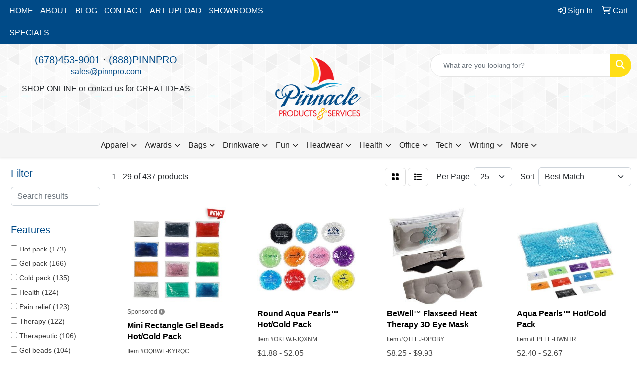

--- FILE ---
content_type: text/html
request_url: https://www.pinnpro.com/ws/ws.dll/StartSrch?UID=21573&WENavID=17670429
body_size: 14347
content:
<!DOCTYPE html>
<html lang="en"><head>
<meta charset="utf-8">
<meta http-equiv="X-UA-Compatible" content="IE=edge">
<meta name="viewport" content="width=device-width, initial-scale=1">
<!-- The above 3 meta tags *must* come first in the head; any other head content must come *after* these tags -->


<link href="/distsite/styles/8/css/bootstrap.min.css" rel="stylesheet" />
<link href="https://fonts.googleapis.com/css?family=Open+Sans:400,600|Oswald:400,600" rel="stylesheet">
<link href="/distsite/styles/8/css/owl.carousel.min.css" rel="stylesheet">
<link href="/distsite/styles/8/css/nouislider.css" rel="stylesheet">
<!--<link href="/distsite/styles/8/css/menu.css" rel="stylesheet"/>-->
<link href="/distsite/styles/8/css/flexslider.css" rel="stylesheet">
<link href="/distsite/styles/8/css/all.min.css" rel="stylesheet">
<link href="/distsite/styles/8/css/slick/slick.css" rel="stylesheet"/>
<link href="/distsite/styles/8/css/lightbox/lightbox.css" rel="stylesheet"  />
<link href="/distsite/styles/8/css/yamm.css" rel="stylesheet" />
<!-- Custom styles for this theme -->
<link href="/we/we.dll/StyleSheet?UN=21573&Type=WETheme&TS=C44468.6996527778" rel="stylesheet">
<!-- Custom styles for this theme -->
<link href="/we/we.dll/StyleSheet?UN=21573&Type=WETheme-PS&TS=C44468.6996527778" rel="stylesheet">
<style>
@media only screen and (min-width: 1200px) {
.navbar-default .navbar-brand, .navbar-default .navbar-brand img {
    max-height: 150px;
}
}

/*
body {
	background-image: url(https://www.pinnpro.com/we/we.dll/Pic?UN=21573&F=K&Age=1244880347);
	background-repeat:repeat;	
}
#header {
background:transparent;
}
*/

@media only screen and (min-width: 1200px){
.navbar-default.affix .navbar-brand, .navbar-default.affix .navbar-brand img {
    height: 95px;
    -webkit-transition: width 2s;
    transition: width 2s;}
}

#footer{
   border-top: 3px solid #004a87;
}

</style>

<!-- HTML5 shim and Respond.js for IE8 support of HTML5 elements and media queries -->
<!--[if lt IE 9]>
      <script src="https://oss.maxcdn.com/html5shiv/3.7.3/html5shiv.min.js"></script>
      <script src="https://oss.maxcdn.com/respond/1.4.2/respond.min.js"></script>
    <![endif]-->

</head>

<body style="background:#fff;">


  <!-- Slide-Out Menu -->
  <div id="filter-menu" class="filter-menu">
    <button id="close-menu" class="btn-close"></button>
    <div class="menu-content">
      
<aside class="filter-sidebar">



<div class="filter-section first">
	<h2>Filter</h2>
	 <div class="input-group mb-3">
	 <input type="text" style="border-right:0;" placeholder="Search results" class="form-control text-search-within-results" name="SearchWithinResults" value="" maxlength="100" onkeyup="HandleTextFilter(event);">
	  <label class="input-group-text" style="background-color:#fff;"><a  style="display:none;" href="javascript:void(0);" class="remove-filter" data-toggle="tooltip" title="Clear" onclick="ClearTextFilter();"><i class="far fa-times" aria-hidden="true"></i> <span class="fa-sr-only">x</span></a></label>
	</div>
</div>

<a href="javascript:void(0);" class="clear-filters"  style="display:none;" onclick="ClearDrillDown();">Clear all filters</a>

<div class="filter-section"  style="display:none;">
	<h2>Categories</h2>

	<div class="filter-list">

	 

		<!-- wrapper for more filters -->
        <div class="show-filter">

		</div><!-- showfilters -->

	</div>

		<a href="#" class="show-more"  style="display:none;" >Show more</a>
</div>


<div class="filter-section" >
	<h2>Features</h2>

		<div class="filter-list">

	  		<div class="checkbox"><label><input class="filtercheckbox" type="checkbox" name="2|Hot pack" ><span> Hot pack (173)</span></label></div><div class="checkbox"><label><input class="filtercheckbox" type="checkbox" name="2|Gel pack" ><span> Gel pack (166)</span></label></div><div class="checkbox"><label><input class="filtercheckbox" type="checkbox" name="2|Cold pack" ><span> Cold pack (135)</span></label></div><div class="checkbox"><label><input class="filtercheckbox" type="checkbox" name="2|Health" ><span> Health (124)</span></label></div><div class="checkbox"><label><input class="filtercheckbox" type="checkbox" name="2|Pain relief" ><span> Pain relief (123)</span></label></div><div class="checkbox"><label><input class="filtercheckbox" type="checkbox" name="2|Therapy" ><span> Therapy (122)</span></label></div><div class="checkbox"><label><input class="filtercheckbox" type="checkbox" name="2|Therapeutic" ><span> Therapeutic (106)</span></label></div><div class="checkbox"><label><input class="filtercheckbox" type="checkbox" name="2|Gel beads" ><span> Gel beads (104)</span></label></div><div class="checkbox"><label><input class="filtercheckbox" type="checkbox" name="2|Medical" ><span> Medical (100)</span></label></div><div class="checkbox"><label><input class="filtercheckbox" type="checkbox" name="2|Relief" ><span> Relief (100)</span></label></div><div class="show-filter"><div class="checkbox"><label><input class="filtercheckbox" type="checkbox" name="2|Ice pack" ><span> Ice pack (99)</span></label></div><div class="checkbox"><label><input class="filtercheckbox" type="checkbox" name="2|Wellness" ><span> Wellness (99)</span></label></div><div class="checkbox"><label><input class="filtercheckbox" type="checkbox" name="2|Cold" ><span> Cold (98)</span></label></div><div class="checkbox"><label><input class="filtercheckbox" type="checkbox" name="2|Soothing" ><span> Soothing (97)</span></label></div><div class="checkbox"><label><input class="filtercheckbox" type="checkbox" name="2|Freeze" ><span> Freeze (94)</span></label></div><div class="checkbox"><label><input class="filtercheckbox" type="checkbox" name="2|Gel" ><span> Gel (94)</span></label></div><div class="checkbox"><label><input class="filtercheckbox" type="checkbox" name="2|First aid" ><span> First aid (91)</span></label></div><div class="checkbox"><label><input class="filtercheckbox" type="checkbox" name="2|Heating" ><span> Heating (90)</span></label></div><div class="checkbox"><label><input class="filtercheckbox" type="checkbox" name="2|Cooling" ><span> Cooling (86)</span></label></div><div class="checkbox"><label><input class="filtercheckbox" type="checkbox" name="2|Heated" ><span> Heated (81)</span></label></div><div class="checkbox"><label><input class="filtercheckbox" type="checkbox" name="2|Personal care" ><span> Personal care (79)</span></label></div><div class="checkbox"><label><input class="filtercheckbox" type="checkbox" name="2|Frozen" ><span> Frozen (78)</span></label></div><div class="checkbox"><label><input class="filtercheckbox" type="checkbox" name="2|Beads" ><span> Beads (75)</span></label></div><div class="checkbox"><label><input class="filtercheckbox" type="checkbox" name="2|Hot" ><span> Hot (75)</span></label></div><div class="checkbox"><label><input class="filtercheckbox" type="checkbox" name="2|Spa" ><span> Spa (68)</span></label></div><div class="checkbox"><label><input class="filtercheckbox" type="checkbox" name="2|Round" ><span> Round (60)</span></label></div><div class="checkbox"><label><input class="filtercheckbox" type="checkbox" name="2|Pearl" ><span> Pearl (58)</span></label></div><div class="checkbox"><label><input class="filtercheckbox" type="checkbox" name="2|Pack" ><span> Pack (56)</span></label></div><div class="checkbox"><label><input class="filtercheckbox" type="checkbox" name="2|Ice" ><span> Ice (49)</span></label></div><div class="checkbox"><label><input class="filtercheckbox" type="checkbox" name="2|Reusable" ><span> Reusable (44)</span></label></div><div class="checkbox"><label><input class="filtercheckbox" type="checkbox" name="2|Heat" ><span> Heat (43)</span></label></div><div class="checkbox"><label><input class="filtercheckbox" type="checkbox" name="2|Portable" ><span> Portable (41)</span></label></div><div class="checkbox"><label><input class="filtercheckbox" type="checkbox" name="2|Sport" ><span> Sport (41)</span></label></div><div class="checkbox"><label><input class="filtercheckbox" type="checkbox" name="2|Aqua" ><span> Aqua (37)</span></label></div><div class="checkbox"><label><input class="filtercheckbox" type="checkbox" name="2|Heat pack" ><span> Heat pack (32)</span></label></div><div class="checkbox"><label><input class="filtercheckbox" type="checkbox" name="2|Compress" ><span> Compress (29)</span></label></div><div class="checkbox"><label><input class="filtercheckbox" type="checkbox" name="2|Rectangle" ><span> Rectangle (27)</span></label></div><div class="checkbox"><label><input class="filtercheckbox" type="checkbox" name="2|Hospital" ><span> Hospital (26)</span></label></div><div class="checkbox"><label><input class="filtercheckbox" type="checkbox" name="2|Dentist" ><span> Dentist (22)</span></label></div><div class="checkbox"><label><input class="filtercheckbox" type="checkbox" name="2|Pain" ><span> Pain (22)</span></label></div><div class="checkbox"><label><input class="filtercheckbox" type="checkbox" name="2|Aqua pearls" ><span> Aqua pearls (21)</span></label></div><div class="checkbox"><label><input class="filtercheckbox" type="checkbox" name="2|Plush" ><span> Plush (21)</span></label></div><div class="checkbox"><label><input class="filtercheckbox" type="checkbox" name="2|Freezable" ><span> Freezable (20)</span></label></div><div class="checkbox"><label><input class="filtercheckbox" type="checkbox" name="2|Freezer" ><span> Freezer (20)</span></label></div><div class="checkbox"><label><input class="filtercheckbox" type="checkbox" name="2|Massage" ><span> Massage (20)</span></label></div><div class="checkbox"><label><input class="filtercheckbox" type="checkbox" name="2|Thermal" ><span> Thermal (19)</span></label></div><div class="checkbox"><label><input class="filtercheckbox" type="checkbox" name="2|Warm" ><span> Warm (18)</span></label></div><div class="checkbox"><label><input class="filtercheckbox" type="checkbox" name="2|Animal" ><span> Animal (17)</span></label></div><div class="checkbox"><label><input class="filtercheckbox" type="checkbox" name="2|Camping" ><span> Camping (17)</span></label></div><div class="checkbox"><label><input class="filtercheckbox" type="checkbox" name="2|Chiropractor" ><span> Chiropractor (17)</span></label></div></div>

			<!-- wrapper for more filters -->
			<div class="show-filter">

			</div><!-- showfilters -->
 		</div>
		<a href="#" class="show-more"  >Show more</a>


</div>


<div class="filter-section" >
	<h2>Colors</h2>

		<div class="filter-list">

		  	<div class="checkbox"><label><input class="filtercheckbox" type="checkbox" name="1|Blue" ><span> Blue (147)</span></label></div><div class="checkbox"><label><input class="filtercheckbox" type="checkbox" name="1|Red" ><span> Red (134)</span></label></div><div class="checkbox"><label><input class="filtercheckbox" type="checkbox" name="1|Green" ><span> Green (117)</span></label></div><div class="checkbox"><label><input class="filtercheckbox" type="checkbox" name="1|Black" ><span> Black (108)</span></label></div><div class="checkbox"><label><input class="filtercheckbox" type="checkbox" name="1|White" ><span> White (99)</span></label></div><div class="checkbox"><label><input class="filtercheckbox" type="checkbox" name="1|Pink" ><span> Pink (97)</span></label></div><div class="checkbox"><label><input class="filtercheckbox" type="checkbox" name="1|Orange" ><span> Orange (78)</span></label></div><div class="checkbox"><label><input class="filtercheckbox" type="checkbox" name="1|Yellow" ><span> Yellow (78)</span></label></div><div class="checkbox"><label><input class="filtercheckbox" type="checkbox" name="1|Purple" ><span> Purple (73)</span></label></div><div class="checkbox"><label><input class="filtercheckbox" type="checkbox" name="1|Gray" ><span> Gray (55)</span></label></div><div class="show-filter"><div class="checkbox"><label><input class="filtercheckbox" type="checkbox" name="1|Clear" ><span> Clear (53)</span></label></div><div class="checkbox"><label><input class="filtercheckbox" type="checkbox" name="1|Royal blue" ><span> Royal blue (27)</span></label></div><div class="checkbox"><label><input class="filtercheckbox" type="checkbox" name="1|Various" ><span> Various (25)</span></label></div><div class="checkbox"><label><input class="filtercheckbox" type="checkbox" name="1|Dark blue" ><span> Dark blue (18)</span></label></div><div class="checkbox"><label><input class="filtercheckbox" type="checkbox" name="1|Brown" ><span> Brown (16)</span></label></div><div class="checkbox"><label><input class="filtercheckbox" type="checkbox" name="1|Aqua" ><span> Aqua (11)</span></label></div><div class="checkbox"><label><input class="filtercheckbox" type="checkbox" name="1|Light blue" ><span> Light blue (11)</span></label></div><div class="checkbox"><label><input class="filtercheckbox" type="checkbox" name="1|Baby blue" ><span> Baby blue (10)</span></label></div><div class="checkbox"><label><input class="filtercheckbox" type="checkbox" name="1|Solid white" ><span> Solid white (9)</span></label></div><div class="checkbox"><label><input class="filtercheckbox" type="checkbox" name="1|Navy blue" ><span> Navy blue (8)</span></label></div><div class="checkbox"><label><input class="filtercheckbox" type="checkbox" name="1|Teal blue" ><span> Teal blue (8)</span></label></div><div class="checkbox"><label><input class="filtercheckbox" type="checkbox" name="1|Rainbow" ><span> Rainbow (7)</span></label></div><div class="checkbox"><label><input class="filtercheckbox" type="checkbox" name="1|Solid black" ><span> Solid black (7)</span></label></div><div class="checkbox"><label><input class="filtercheckbox" type="checkbox" name="1|Blue/white" ><span> Blue/white (6)</span></label></div><div class="checkbox"><label><input class="filtercheckbox" type="checkbox" name="1|Tourquoise/teal" ><span> Tourquoise/teal (6)</span></label></div><div class="checkbox"><label><input class="filtercheckbox" type="checkbox" name="1|White/black" ><span> White/black (5)</span></label></div><div class="checkbox"><label><input class="filtercheckbox" type="checkbox" name="1|Light green" ><span> Light green (4)</span></label></div><div class="checkbox"><label><input class="filtercheckbox" type="checkbox" name="1|Pastel blue" ><span> Pastel blue (4)</span></label></div><div class="checkbox"><label><input class="filtercheckbox" type="checkbox" name="1|Pastel pink" ><span> Pastel pink (4)</span></label></div><div class="checkbox"><label><input class="filtercheckbox" type="checkbox" name="1|Red/white" ><span> Red/white (4)</span></label></div><div class="checkbox"><label><input class="filtercheckbox" type="checkbox" name="1|Sky blue" ><span> Sky blue (4)</span></label></div><div class="checkbox"><label><input class="filtercheckbox" type="checkbox" name="1|Aqua blue" ><span> Aqua blue (3)</span></label></div><div class="checkbox"><label><input class="filtercheckbox" type="checkbox" name="1|Black/white" ><span> Black/white (3)</span></label></div><div class="checkbox"><label><input class="filtercheckbox" type="checkbox" name="1|Dark gray" ><span> Dark gray (3)</span></label></div><div class="checkbox"><label><input class="filtercheckbox" type="checkbox" name="1|Dark green" ><span> Dark green (3)</span></label></div><div class="checkbox"><label><input class="filtercheckbox" type="checkbox" name="1|Green/white" ><span> Green/white (3)</span></label></div><div class="checkbox"><label><input class="filtercheckbox" type="checkbox" name="1|Pastel green" ><span> Pastel green (3)</span></label></div><div class="checkbox"><label><input class="filtercheckbox" type="checkbox" name="1|Pastel orange" ><span> Pastel orange (3)</span></label></div><div class="checkbox"><label><input class="filtercheckbox" type="checkbox" name="1|Pastel purple" ><span> Pastel purple (3)</span></label></div><div class="checkbox"><label><input class="filtercheckbox" type="checkbox" name="1|Rose red" ><span> Rose red (3)</span></label></div><div class="checkbox"><label><input class="filtercheckbox" type="checkbox" name="1|Beige" ><span> Beige (2)</span></label></div><div class="checkbox"><label><input class="filtercheckbox" type="checkbox" name="1|Blue/green" ><span> Blue/green (2)</span></label></div><div class="checkbox"><label><input class="filtercheckbox" type="checkbox" name="1|Camouflage green" ><span> Camouflage green (2)</span></label></div><div class="checkbox"><label><input class="filtercheckbox" type="checkbox" name="1|Gold" ><span> Gold (2)</span></label></div><div class="checkbox"><label><input class="filtercheckbox" type="checkbox" name="1|Golden yellow" ><span> Golden yellow (2)</span></label></div><div class="checkbox"><label><input class="filtercheckbox" type="checkbox" name="1|Iridescent pink" ><span> Iridescent pink (2)</span></label></div><div class="checkbox"><label><input class="filtercheckbox" type="checkbox" name="1|Light gray" ><span> Light gray (2)</span></label></div><div class="checkbox"><label><input class="filtercheckbox" type="checkbox" name="1|Lime green" ><span> Lime green (2)</span></label></div><div class="checkbox"><label><input class="filtercheckbox" type="checkbox" name="1|Mint" ><span> Mint (2)</span></label></div><div class="checkbox"><label><input class="filtercheckbox" type="checkbox" name="1|Mint green" ><span> Mint green (2)</span></label></div></div>


			<!-- wrapper for more filters -->
			<div class="show-filter">

			</div><!-- showfilters -->

		  </div>

		<a href="#" class="show-more"  >Show more</a>
</div>


<div class="filter-section"  >
	<h2>Price Range</h2>
	<div class="filter-price-wrap">
		<div class="filter-price-inner">
			<div class="input-group">
				<span class="input-group-text input-group-text-white">$</span>
				<input type="text" class="form-control form-control-sm filter-min-prices" name="min-prices" value="" placeholder="Min" onkeyup="HandlePriceFilter(event);">
			</div>
			<div class="input-group">
				<span class="input-group-text input-group-text-white">$</span>
				<input type="text" class="form-control form-control-sm filter-max-prices" name="max-prices" value="" placeholder="Max" onkeyup="HandlePriceFilter(event);">
			</div>
		</div>
		<a href="javascript:void(0)" onclick="SetPriceFilter();" ><i class="fa-solid fa-chevron-right"></i></a>
	</div>
</div>

<div class="filter-section"   >
	<h2>Quantity</h2>
	<div class="filter-price-wrap mb-2">
		<input type="text" class="form-control form-control-sm filter-quantity" value="" placeholder="Qty" onkeyup="HandleQuantityFilter(event);">
		<a href="javascript:void(0)" onclick="SetQuantityFilter();"><i class="fa-solid fa-chevron-right"></i></a>
	</div>
</div>




	</aside>

    </div>
</div>




	<div class="container-fluid">
		<div class="row">

			<div class="col-md-3 col-lg-2">
        <div class="d-none d-md-block">
          <div id="desktop-filter">
            
<aside class="filter-sidebar">



<div class="filter-section first">
	<h2>Filter</h2>
	 <div class="input-group mb-3">
	 <input type="text" style="border-right:0;" placeholder="Search results" class="form-control text-search-within-results" name="SearchWithinResults" value="" maxlength="100" onkeyup="HandleTextFilter(event);">
	  <label class="input-group-text" style="background-color:#fff;"><a  style="display:none;" href="javascript:void(0);" class="remove-filter" data-toggle="tooltip" title="Clear" onclick="ClearTextFilter();"><i class="far fa-times" aria-hidden="true"></i> <span class="fa-sr-only">x</span></a></label>
	</div>
</div>

<a href="javascript:void(0);" class="clear-filters"  style="display:none;" onclick="ClearDrillDown();">Clear all filters</a>

<div class="filter-section"  style="display:none;">
	<h2>Categories</h2>

	<div class="filter-list">

	 

		<!-- wrapper for more filters -->
        <div class="show-filter">

		</div><!-- showfilters -->

	</div>

		<a href="#" class="show-more"  style="display:none;" >Show more</a>
</div>


<div class="filter-section" >
	<h2>Features</h2>

		<div class="filter-list">

	  		<div class="checkbox"><label><input class="filtercheckbox" type="checkbox" name="2|Hot pack" ><span> Hot pack (173)</span></label></div><div class="checkbox"><label><input class="filtercheckbox" type="checkbox" name="2|Gel pack" ><span> Gel pack (166)</span></label></div><div class="checkbox"><label><input class="filtercheckbox" type="checkbox" name="2|Cold pack" ><span> Cold pack (135)</span></label></div><div class="checkbox"><label><input class="filtercheckbox" type="checkbox" name="2|Health" ><span> Health (124)</span></label></div><div class="checkbox"><label><input class="filtercheckbox" type="checkbox" name="2|Pain relief" ><span> Pain relief (123)</span></label></div><div class="checkbox"><label><input class="filtercheckbox" type="checkbox" name="2|Therapy" ><span> Therapy (122)</span></label></div><div class="checkbox"><label><input class="filtercheckbox" type="checkbox" name="2|Therapeutic" ><span> Therapeutic (106)</span></label></div><div class="checkbox"><label><input class="filtercheckbox" type="checkbox" name="2|Gel beads" ><span> Gel beads (104)</span></label></div><div class="checkbox"><label><input class="filtercheckbox" type="checkbox" name="2|Medical" ><span> Medical (100)</span></label></div><div class="checkbox"><label><input class="filtercheckbox" type="checkbox" name="2|Relief" ><span> Relief (100)</span></label></div><div class="show-filter"><div class="checkbox"><label><input class="filtercheckbox" type="checkbox" name="2|Ice pack" ><span> Ice pack (99)</span></label></div><div class="checkbox"><label><input class="filtercheckbox" type="checkbox" name="2|Wellness" ><span> Wellness (99)</span></label></div><div class="checkbox"><label><input class="filtercheckbox" type="checkbox" name="2|Cold" ><span> Cold (98)</span></label></div><div class="checkbox"><label><input class="filtercheckbox" type="checkbox" name="2|Soothing" ><span> Soothing (97)</span></label></div><div class="checkbox"><label><input class="filtercheckbox" type="checkbox" name="2|Freeze" ><span> Freeze (94)</span></label></div><div class="checkbox"><label><input class="filtercheckbox" type="checkbox" name="2|Gel" ><span> Gel (94)</span></label></div><div class="checkbox"><label><input class="filtercheckbox" type="checkbox" name="2|First aid" ><span> First aid (91)</span></label></div><div class="checkbox"><label><input class="filtercheckbox" type="checkbox" name="2|Heating" ><span> Heating (90)</span></label></div><div class="checkbox"><label><input class="filtercheckbox" type="checkbox" name="2|Cooling" ><span> Cooling (86)</span></label></div><div class="checkbox"><label><input class="filtercheckbox" type="checkbox" name="2|Heated" ><span> Heated (81)</span></label></div><div class="checkbox"><label><input class="filtercheckbox" type="checkbox" name="2|Personal care" ><span> Personal care (79)</span></label></div><div class="checkbox"><label><input class="filtercheckbox" type="checkbox" name="2|Frozen" ><span> Frozen (78)</span></label></div><div class="checkbox"><label><input class="filtercheckbox" type="checkbox" name="2|Beads" ><span> Beads (75)</span></label></div><div class="checkbox"><label><input class="filtercheckbox" type="checkbox" name="2|Hot" ><span> Hot (75)</span></label></div><div class="checkbox"><label><input class="filtercheckbox" type="checkbox" name="2|Spa" ><span> Spa (68)</span></label></div><div class="checkbox"><label><input class="filtercheckbox" type="checkbox" name="2|Round" ><span> Round (60)</span></label></div><div class="checkbox"><label><input class="filtercheckbox" type="checkbox" name="2|Pearl" ><span> Pearl (58)</span></label></div><div class="checkbox"><label><input class="filtercheckbox" type="checkbox" name="2|Pack" ><span> Pack (56)</span></label></div><div class="checkbox"><label><input class="filtercheckbox" type="checkbox" name="2|Ice" ><span> Ice (49)</span></label></div><div class="checkbox"><label><input class="filtercheckbox" type="checkbox" name="2|Reusable" ><span> Reusable (44)</span></label></div><div class="checkbox"><label><input class="filtercheckbox" type="checkbox" name="2|Heat" ><span> Heat (43)</span></label></div><div class="checkbox"><label><input class="filtercheckbox" type="checkbox" name="2|Portable" ><span> Portable (41)</span></label></div><div class="checkbox"><label><input class="filtercheckbox" type="checkbox" name="2|Sport" ><span> Sport (41)</span></label></div><div class="checkbox"><label><input class="filtercheckbox" type="checkbox" name="2|Aqua" ><span> Aqua (37)</span></label></div><div class="checkbox"><label><input class="filtercheckbox" type="checkbox" name="2|Heat pack" ><span> Heat pack (32)</span></label></div><div class="checkbox"><label><input class="filtercheckbox" type="checkbox" name="2|Compress" ><span> Compress (29)</span></label></div><div class="checkbox"><label><input class="filtercheckbox" type="checkbox" name="2|Rectangle" ><span> Rectangle (27)</span></label></div><div class="checkbox"><label><input class="filtercheckbox" type="checkbox" name="2|Hospital" ><span> Hospital (26)</span></label></div><div class="checkbox"><label><input class="filtercheckbox" type="checkbox" name="2|Dentist" ><span> Dentist (22)</span></label></div><div class="checkbox"><label><input class="filtercheckbox" type="checkbox" name="2|Pain" ><span> Pain (22)</span></label></div><div class="checkbox"><label><input class="filtercheckbox" type="checkbox" name="2|Aqua pearls" ><span> Aqua pearls (21)</span></label></div><div class="checkbox"><label><input class="filtercheckbox" type="checkbox" name="2|Plush" ><span> Plush (21)</span></label></div><div class="checkbox"><label><input class="filtercheckbox" type="checkbox" name="2|Freezable" ><span> Freezable (20)</span></label></div><div class="checkbox"><label><input class="filtercheckbox" type="checkbox" name="2|Freezer" ><span> Freezer (20)</span></label></div><div class="checkbox"><label><input class="filtercheckbox" type="checkbox" name="2|Massage" ><span> Massage (20)</span></label></div><div class="checkbox"><label><input class="filtercheckbox" type="checkbox" name="2|Thermal" ><span> Thermal (19)</span></label></div><div class="checkbox"><label><input class="filtercheckbox" type="checkbox" name="2|Warm" ><span> Warm (18)</span></label></div><div class="checkbox"><label><input class="filtercheckbox" type="checkbox" name="2|Animal" ><span> Animal (17)</span></label></div><div class="checkbox"><label><input class="filtercheckbox" type="checkbox" name="2|Camping" ><span> Camping (17)</span></label></div><div class="checkbox"><label><input class="filtercheckbox" type="checkbox" name="2|Chiropractor" ><span> Chiropractor (17)</span></label></div></div>

			<!-- wrapper for more filters -->
			<div class="show-filter">

			</div><!-- showfilters -->
 		</div>
		<a href="#" class="show-more"  >Show more</a>


</div>


<div class="filter-section" >
	<h2>Colors</h2>

		<div class="filter-list">

		  	<div class="checkbox"><label><input class="filtercheckbox" type="checkbox" name="1|Blue" ><span> Blue (147)</span></label></div><div class="checkbox"><label><input class="filtercheckbox" type="checkbox" name="1|Red" ><span> Red (134)</span></label></div><div class="checkbox"><label><input class="filtercheckbox" type="checkbox" name="1|Green" ><span> Green (117)</span></label></div><div class="checkbox"><label><input class="filtercheckbox" type="checkbox" name="1|Black" ><span> Black (108)</span></label></div><div class="checkbox"><label><input class="filtercheckbox" type="checkbox" name="1|White" ><span> White (99)</span></label></div><div class="checkbox"><label><input class="filtercheckbox" type="checkbox" name="1|Pink" ><span> Pink (97)</span></label></div><div class="checkbox"><label><input class="filtercheckbox" type="checkbox" name="1|Orange" ><span> Orange (78)</span></label></div><div class="checkbox"><label><input class="filtercheckbox" type="checkbox" name="1|Yellow" ><span> Yellow (78)</span></label></div><div class="checkbox"><label><input class="filtercheckbox" type="checkbox" name="1|Purple" ><span> Purple (73)</span></label></div><div class="checkbox"><label><input class="filtercheckbox" type="checkbox" name="1|Gray" ><span> Gray (55)</span></label></div><div class="show-filter"><div class="checkbox"><label><input class="filtercheckbox" type="checkbox" name="1|Clear" ><span> Clear (53)</span></label></div><div class="checkbox"><label><input class="filtercheckbox" type="checkbox" name="1|Royal blue" ><span> Royal blue (27)</span></label></div><div class="checkbox"><label><input class="filtercheckbox" type="checkbox" name="1|Various" ><span> Various (25)</span></label></div><div class="checkbox"><label><input class="filtercheckbox" type="checkbox" name="1|Dark blue" ><span> Dark blue (18)</span></label></div><div class="checkbox"><label><input class="filtercheckbox" type="checkbox" name="1|Brown" ><span> Brown (16)</span></label></div><div class="checkbox"><label><input class="filtercheckbox" type="checkbox" name="1|Aqua" ><span> Aqua (11)</span></label></div><div class="checkbox"><label><input class="filtercheckbox" type="checkbox" name="1|Light blue" ><span> Light blue (11)</span></label></div><div class="checkbox"><label><input class="filtercheckbox" type="checkbox" name="1|Baby blue" ><span> Baby blue (10)</span></label></div><div class="checkbox"><label><input class="filtercheckbox" type="checkbox" name="1|Solid white" ><span> Solid white (9)</span></label></div><div class="checkbox"><label><input class="filtercheckbox" type="checkbox" name="1|Navy blue" ><span> Navy blue (8)</span></label></div><div class="checkbox"><label><input class="filtercheckbox" type="checkbox" name="1|Teal blue" ><span> Teal blue (8)</span></label></div><div class="checkbox"><label><input class="filtercheckbox" type="checkbox" name="1|Rainbow" ><span> Rainbow (7)</span></label></div><div class="checkbox"><label><input class="filtercheckbox" type="checkbox" name="1|Solid black" ><span> Solid black (7)</span></label></div><div class="checkbox"><label><input class="filtercheckbox" type="checkbox" name="1|Blue/white" ><span> Blue/white (6)</span></label></div><div class="checkbox"><label><input class="filtercheckbox" type="checkbox" name="1|Tourquoise/teal" ><span> Tourquoise/teal (6)</span></label></div><div class="checkbox"><label><input class="filtercheckbox" type="checkbox" name="1|White/black" ><span> White/black (5)</span></label></div><div class="checkbox"><label><input class="filtercheckbox" type="checkbox" name="1|Light green" ><span> Light green (4)</span></label></div><div class="checkbox"><label><input class="filtercheckbox" type="checkbox" name="1|Pastel blue" ><span> Pastel blue (4)</span></label></div><div class="checkbox"><label><input class="filtercheckbox" type="checkbox" name="1|Pastel pink" ><span> Pastel pink (4)</span></label></div><div class="checkbox"><label><input class="filtercheckbox" type="checkbox" name="1|Red/white" ><span> Red/white (4)</span></label></div><div class="checkbox"><label><input class="filtercheckbox" type="checkbox" name="1|Sky blue" ><span> Sky blue (4)</span></label></div><div class="checkbox"><label><input class="filtercheckbox" type="checkbox" name="1|Aqua blue" ><span> Aqua blue (3)</span></label></div><div class="checkbox"><label><input class="filtercheckbox" type="checkbox" name="1|Black/white" ><span> Black/white (3)</span></label></div><div class="checkbox"><label><input class="filtercheckbox" type="checkbox" name="1|Dark gray" ><span> Dark gray (3)</span></label></div><div class="checkbox"><label><input class="filtercheckbox" type="checkbox" name="1|Dark green" ><span> Dark green (3)</span></label></div><div class="checkbox"><label><input class="filtercheckbox" type="checkbox" name="1|Green/white" ><span> Green/white (3)</span></label></div><div class="checkbox"><label><input class="filtercheckbox" type="checkbox" name="1|Pastel green" ><span> Pastel green (3)</span></label></div><div class="checkbox"><label><input class="filtercheckbox" type="checkbox" name="1|Pastel orange" ><span> Pastel orange (3)</span></label></div><div class="checkbox"><label><input class="filtercheckbox" type="checkbox" name="1|Pastel purple" ><span> Pastel purple (3)</span></label></div><div class="checkbox"><label><input class="filtercheckbox" type="checkbox" name="1|Rose red" ><span> Rose red (3)</span></label></div><div class="checkbox"><label><input class="filtercheckbox" type="checkbox" name="1|Beige" ><span> Beige (2)</span></label></div><div class="checkbox"><label><input class="filtercheckbox" type="checkbox" name="1|Blue/green" ><span> Blue/green (2)</span></label></div><div class="checkbox"><label><input class="filtercheckbox" type="checkbox" name="1|Camouflage green" ><span> Camouflage green (2)</span></label></div><div class="checkbox"><label><input class="filtercheckbox" type="checkbox" name="1|Gold" ><span> Gold (2)</span></label></div><div class="checkbox"><label><input class="filtercheckbox" type="checkbox" name="1|Golden yellow" ><span> Golden yellow (2)</span></label></div><div class="checkbox"><label><input class="filtercheckbox" type="checkbox" name="1|Iridescent pink" ><span> Iridescent pink (2)</span></label></div><div class="checkbox"><label><input class="filtercheckbox" type="checkbox" name="1|Light gray" ><span> Light gray (2)</span></label></div><div class="checkbox"><label><input class="filtercheckbox" type="checkbox" name="1|Lime green" ><span> Lime green (2)</span></label></div><div class="checkbox"><label><input class="filtercheckbox" type="checkbox" name="1|Mint" ><span> Mint (2)</span></label></div><div class="checkbox"><label><input class="filtercheckbox" type="checkbox" name="1|Mint green" ><span> Mint green (2)</span></label></div></div>


			<!-- wrapper for more filters -->
			<div class="show-filter">

			</div><!-- showfilters -->

		  </div>

		<a href="#" class="show-more"  >Show more</a>
</div>


<div class="filter-section"  >
	<h2>Price Range</h2>
	<div class="filter-price-wrap">
		<div class="filter-price-inner">
			<div class="input-group">
				<span class="input-group-text input-group-text-white">$</span>
				<input type="text" class="form-control form-control-sm filter-min-prices" name="min-prices" value="" placeholder="Min" onkeyup="HandlePriceFilter(event);">
			</div>
			<div class="input-group">
				<span class="input-group-text input-group-text-white">$</span>
				<input type="text" class="form-control form-control-sm filter-max-prices" name="max-prices" value="" placeholder="Max" onkeyup="HandlePriceFilter(event);">
			</div>
		</div>
		<a href="javascript:void(0)" onclick="SetPriceFilter();" ><i class="fa-solid fa-chevron-right"></i></a>
	</div>
</div>

<div class="filter-section"   >
	<h2>Quantity</h2>
	<div class="filter-price-wrap mb-2">
		<input type="text" class="form-control form-control-sm filter-quantity" value="" placeholder="Qty" onkeyup="HandleQuantityFilter(event);">
		<a href="javascript:void(0)" onclick="SetQuantityFilter();"><i class="fa-solid fa-chevron-right"></i></a>
	</div>
</div>




	</aside>

          </div>
        </div>
			</div>

			<div class="col-md-9 col-lg-10">
				

				<ol class="breadcrumb"  style="display:none;" >
              		<li><a href="https://www.pinnpro.com" target="_top">Home</a></li>
             	 	<li class="active">Heat/Cold Packs</li>
            	</ol>




				<div id="product-list-controls">

				
						<div class="d-flex align-items-center justify-content-between">
							<div class="d-none d-md-block me-3">
								1 - 29 of  437 <span class="d-none d-lg-inline">products</span>
							</div>
					  
						  <!-- Right Aligned Controls -->
						  <div class="product-controls-right d-flex align-items-center">
       
              <button id="show-filter-button" class="btn btn-control d-block d-md-none"><i class="fa-solid fa-filter" aria-hidden="true"></i></button>

							
							<span class="me-3">
								<a href="/ws/ws.dll/StartSrch?UID=21573&WENavID=17670429&View=T&ST=26011910281414222408321844" class="btn btn-control grid" title="Change to Grid View"><i class="fa-solid fa-grid-2" aria-hidden="true"></i>  <span class="fa-sr-only">Grid</span></a>
								<a href="/ws/ws.dll/StartSrch?UID=21573&WENavID=17670429&View=L&ST=26011910281414222408321844" class="btn btn-control" title="Change to List View"><i class="fa-solid fa-list"></i> <span class="fa-sr-only">List</span></a>
							</span>
							
					  
							<!-- Number of Items Per Page -->
							<div class="me-2 d-none d-lg-block">
								<label>Per Page</label>
							</div>
							<div class="me-3 d-none d-md-block">
								<select class="form-select notranslate" onchange="GoToNewURL(this);" aria-label="Items per page">
									<option value="/ws/ws.dll/StartSrch?UID=21573&WENavID=17670429&ST=26011910281414222408321844&PPP=10" >10</option><option value="/ws/ws.dll/StartSrch?UID=21573&WENavID=17670429&ST=26011910281414222408321844&PPP=25" selected>25</option><option value="/ws/ws.dll/StartSrch?UID=21573&WENavID=17670429&ST=26011910281414222408321844&PPP=50" >50</option><option value="/ws/ws.dll/StartSrch?UID=21573&WENavID=17670429&ST=26011910281414222408321844&PPP=100" >100</option><option value="/ws/ws.dll/StartSrch?UID=21573&WENavID=17670429&ST=26011910281414222408321844&PPP=250" >250</option>
								
								</select>
							</div>
					  
							<!-- Sort By -->
							<div class="d-none d-lg-block me-2">
								<label>Sort</label>
							</div>
							<div>
								<select class="form-select" onchange="GoToNewURL(this);">
									<option value="/ws/ws.dll/StartSrch?UID=21573&WENavID=17670429&Sort=0" selected>Best Match</option><option value="/ws/ws.dll/StartSrch?UID=21573&WENavID=17670429&Sort=3">Most Popular</option><option value="/ws/ws.dll/StartSrch?UID=21573&WENavID=17670429&Sort=1">Price (Low to High)</option><option value="/ws/ws.dll/StartSrch?UID=21573&WENavID=17670429&Sort=2">Price (High to Low)</option>
								 </select>
							</div>
						  </div>
						</div>

			  </div>

				<!-- Product Results List -->
				<ul class="thumbnail-list"><li>
 <a href="https://www.pinnpro.com/p/OQBWF-KYRQC/mini-rectangle-gel-beads-hotcold-pack" target="_parent" alt="Mini Rectangle Gel Beads Hot/Cold Pack" data-adid="50313|5003494" onclick="PostAdStatToService(705003494,1);">
 <div class="pr-list-grid">
		<img class="img-responsive" src="/ws/ws.dll/QPic?SN=50313&P=705003494&I=0&PX=300" alt="Mini Rectangle Gel Beads Hot/Cold Pack">
		<p class="pr-list-sponsored">Sponsored <span data-bs-toggle="tooltip" data-container="body" data-bs-placement="top" title="You're seeing this ad based on the product's relevance to your search query."><i class="fa fa-info-circle" aria-hidden="true"></i></span></p>
		<p class="pr-name">Mini Rectangle Gel Beads Hot/Cold Pack</p>
		<div class="pr-meta-row">
			<div class="product-reviews"  style="display:none;">
				<div class="rating-stars">
				<i class="fa-solid fa-star-sharp" aria-hidden="true"></i><i class="fa-solid fa-star-sharp" aria-hidden="true"></i><i class="fa-solid fa-star-sharp" aria-hidden="true"></i><i class="fa-solid fa-star-sharp" aria-hidden="true"></i><i class="fa-solid fa-star-sharp" aria-hidden="true"></i>
				</div>
				<span class="rating-count">(0)</span>
			</div>
			
		</div>
		<p class="pr-number"  ><span class="notranslate">Item #OQBWF-KYRQC</span></p>
		<p class="pr-price"  ><span class="notranslate">$1.36</span> - <span class="notranslate">$1.78</span></p>
 </div>
 </a>
</li>
<a name="1" href="#" alt="Item 1"></a>
<li>
 <a href="https://www.pinnpro.com/p/OKFWJ-JQXNM/round-aqua-pearls-hotcold-pack" target="_parent" alt="Round Aqua Pearls™ Hot/Cold Pack">
 <div class="pr-list-grid">
		<img class="img-responsive" src="/ws/ws.dll/QPic?SN=60462&P=504409898&I=0&PX=300" alt="Round Aqua Pearls™ Hot/Cold Pack">
		<p class="pr-name">Round Aqua Pearls™ Hot/Cold Pack</p>
		<div class="pr-meta-row">
			<div class="product-reviews"  style="display:none;">
				<div class="rating-stars">
				<i class="fa-solid fa-star-sharp active" aria-hidden="true"></i><i class="fa-solid fa-star-sharp active" aria-hidden="true"></i><i class="fa-solid fa-star-sharp active" aria-hidden="true"></i><i class="fa-solid fa-star-sharp" aria-hidden="true"></i><i class="fa-solid fa-star-sharp" aria-hidden="true"></i>
				</div>
				<span class="rating-count">(3)</span>
			</div>
			
		</div>
		<p class="pr-number"  ><span class="notranslate">Item #OKFWJ-JQXNM</span></p>
		<p class="pr-price"  ><span class="notranslate">$1.88</span> - <span class="notranslate">$2.05</span></p>
 </div>
 </a>
</li>
<a name="2" href="#" alt="Item 2"></a>
<li>
 <a href="https://www.pinnpro.com/p/QTFEJ-OPOBY/bewell-flaxseed-heat-therapy-3d-eye-mask" target="_parent" alt="BeWell™ Flaxseed Heat Therapy 3D Eye Mask">
 <div class="pr-list-grid">
		<img class="img-responsive" src="/ws/ws.dll/QPic?SN=60462&P=156670818&I=0&PX=300" alt="BeWell™ Flaxseed Heat Therapy 3D Eye Mask">
		<p class="pr-name">BeWell™ Flaxseed Heat Therapy 3D Eye Mask</p>
		<div class="pr-meta-row">
			<div class="product-reviews"  style="display:none;">
				<div class="rating-stars">
				<i class="fa-solid fa-star-sharp" aria-hidden="true"></i><i class="fa-solid fa-star-sharp" aria-hidden="true"></i><i class="fa-solid fa-star-sharp" aria-hidden="true"></i><i class="fa-solid fa-star-sharp" aria-hidden="true"></i><i class="fa-solid fa-star-sharp" aria-hidden="true"></i>
				</div>
				<span class="rating-count">(0)</span>
			</div>
			
		</div>
		<p class="pr-number"  ><span class="notranslate">Item #QTFEJ-OPOBY</span></p>
		<p class="pr-price"  ><span class="notranslate">$8.25</span> - <span class="notranslate">$9.93</span></p>
 </div>
 </a>
</li>
<a name="3" href="#" alt="Item 3"></a>
<li>
 <a href="https://www.pinnpro.com/p/EPFFE-HWNTR/aqua-pearls-hotcold-pack" target="_parent" alt="Aqua Pearls™ Hot/Cold Pack">
 <div class="pr-list-grid">
		<img class="img-responsive" src="/ws/ws.dll/QPic?SN=60462&P=713594803&I=0&PX=300" alt="Aqua Pearls™ Hot/Cold Pack">
		<p class="pr-name">Aqua Pearls™ Hot/Cold Pack</p>
		<div class="pr-meta-row">
			<div class="product-reviews"  style="display:none;">
				<div class="rating-stars">
				<i class="fa-solid fa-star-sharp active" aria-hidden="true"></i><i class="fa-solid fa-star-sharp active" aria-hidden="true"></i><i class="fa-solid fa-star-sharp active" aria-hidden="true"></i><i class="fa-solid fa-star-sharp" aria-hidden="true"></i><i class="fa-solid fa-star-sharp" aria-hidden="true"></i>
				</div>
				<span class="rating-count">(5)</span>
			</div>
			
		</div>
		<p class="pr-number"  ><span class="notranslate">Item #EPFFE-HWNTR</span></p>
		<p class="pr-price"  ><span class="notranslate">$2.40</span> - <span class="notranslate">$2.67</span></p>
 </div>
 </a>
</li>
<a name="4" href="#" alt="Item 4"></a>
<li>
 <a href="https://www.pinnpro.com/p/WTZEE-KRCLX/rectangle-gel-beads-hotcold-pack" target="_parent" alt="Rectangle Gel Beads Hot/Cold Pack">
 <div class="pr-list-grid">
		<img class="img-responsive" src="/ws/ws.dll/QPic?SN=50313&P=914870213&I=0&PX=300" alt="Rectangle Gel Beads Hot/Cold Pack">
		<p class="pr-name">Rectangle Gel Beads Hot/Cold Pack</p>
		<div class="pr-meta-row">
			<div class="product-reviews"  style="display:none;">
				<div class="rating-stars">
				<i class="fa-solid fa-star-sharp active" aria-hidden="true"></i><i class="fa-solid fa-star-sharp active" aria-hidden="true"></i><i class="fa-solid fa-star-sharp active" aria-hidden="true"></i><i class="fa-solid fa-star-sharp active" aria-hidden="true"></i><i class="fa-solid fa-star-sharp" aria-hidden="true"></i>
				</div>
				<span class="rating-count">(1)</span>
			</div>
			
		</div>
		<p class="pr-number"  ><span class="notranslate">Item #WTZEE-KRCLX</span></p>
		<p class="pr-price"  ><span class="notranslate">$1.65</span> - <span class="notranslate">$2.18</span></p>
 </div>
 </a>
</li>
<a name="5" href="#" alt="Item 5"></a>
<li>
 <a href="https://www.pinnpro.com/p/FRXYJ-JYZVY/plush-round-hotcold-pack" target="_parent" alt="Plush Round Hot/Cold Pack">
 <div class="pr-list-grid">
		<img class="img-responsive" src="/ws/ws.dll/QPic?SN=60462&P=364552078&I=0&PX=300" alt="Plush Round Hot/Cold Pack">
		<p class="pr-name">Plush Round Hot/Cold Pack</p>
		<div class="pr-meta-row">
			<div class="product-reviews"  style="display:none;">
				<div class="rating-stars">
				<i class="fa-solid fa-star-sharp" aria-hidden="true"></i><i class="fa-solid fa-star-sharp" aria-hidden="true"></i><i class="fa-solid fa-star-sharp" aria-hidden="true"></i><i class="fa-solid fa-star-sharp" aria-hidden="true"></i><i class="fa-solid fa-star-sharp" aria-hidden="true"></i>
				</div>
				<span class="rating-count">(0)</span>
			</div>
			
		</div>
		<p class="pr-number"  ><span class="notranslate">Item #FRXYJ-JYZVY</span></p>
		<p class="pr-price"  ><span class="notranslate">$2.65</span> - <span class="notranslate">$3.02</span></p>
 </div>
 </a>
</li>
<a name="6" href="#" alt="Item 6"></a>
<li>
 <a href="https://www.pinnpro.com/p/IPYWC-NGLXN/soothe-it-iceheat-pack" target="_parent" alt="Soothe-It™ Ice/Heat Pack">
 <div class="pr-list-grid">
		<img class="img-responsive" src="/ws/ws.dll/QPic?SN=50018&P=736054191&I=0&PX=300" alt="Soothe-It™ Ice/Heat Pack">
		<p class="pr-name">Soothe-It™ Ice/Heat Pack</p>
		<div class="pr-meta-row">
			<div class="product-reviews"  style="display:none;">
				<div class="rating-stars">
				<i class="fa-solid fa-star-sharp" aria-hidden="true"></i><i class="fa-solid fa-star-sharp" aria-hidden="true"></i><i class="fa-solid fa-star-sharp" aria-hidden="true"></i><i class="fa-solid fa-star-sharp" aria-hidden="true"></i><i class="fa-solid fa-star-sharp" aria-hidden="true"></i>
				</div>
				<span class="rating-count">(0)</span>
			</div>
			
		</div>
		<p class="pr-number"  ><span class="notranslate">Item #IPYWC-NGLXN</span></p>
		<p class="pr-price"  ><span class="notranslate">$2.39</span> - <span class="notranslate">$2.65</span></p>
 </div>
 </a>
</li>
<a name="7" href="#" alt="Item 7"></a>
<li>
 <a href="https://www.pinnpro.com/p/OQBWF-KYRQC/mini-rectangle-gel-beads-hotcold-pack" target="_parent" alt="Mini Rectangle Gel Beads Hot/Cold Pack">
 <div class="pr-list-grid">
		<img class="img-responsive" src="/ws/ws.dll/QPic?SN=50313&P=705003494&I=0&PX=300" alt="Mini Rectangle Gel Beads Hot/Cold Pack">
		<p class="pr-name">Mini Rectangle Gel Beads Hot/Cold Pack</p>
		<div class="pr-meta-row">
			<div class="product-reviews"  style="display:none;">
				<div class="rating-stars">
				<i class="fa-solid fa-star-sharp" aria-hidden="true"></i><i class="fa-solid fa-star-sharp" aria-hidden="true"></i><i class="fa-solid fa-star-sharp" aria-hidden="true"></i><i class="fa-solid fa-star-sharp" aria-hidden="true"></i><i class="fa-solid fa-star-sharp" aria-hidden="true"></i>
				</div>
				<span class="rating-count">(0)</span>
			</div>
			
		</div>
		<p class="pr-number"  ><span class="notranslate">Item #OQBWF-KYRQC</span></p>
		<p class="pr-price"  ><span class="notranslate">$1.36</span> - <span class="notranslate">$1.78</span></p>
 </div>
 </a>
</li>
<a name="8" href="#" alt="Item 8"></a>
<li>
 <a href="https://www.pinnpro.com/p/JMAAI-MZVBX/round-hotcold-gel-pack" target="_parent" alt="Round Hot/Cold Gel Pack">
 <div class="pr-list-grid">
		<img class="img-responsive" src="/ws/ws.dll/QPic?SN=50219&P=775937357&I=0&PX=300" alt="Round Hot/Cold Gel Pack">
		<p class="pr-name">Round Hot/Cold Gel Pack</p>
		<div class="pr-meta-row">
			<div class="product-reviews"  style="display:none;">
				<div class="rating-stars">
				<i class="fa-solid fa-star-sharp active" aria-hidden="true"></i><i class="fa-solid fa-star-sharp active" aria-hidden="true"></i><i class="fa-solid fa-star-sharp active" aria-hidden="true"></i><i class="fa-solid fa-star-sharp active" aria-hidden="true"></i><i class="fa-solid fa-star-sharp active" aria-hidden="true"></i>
				</div>
				<span class="rating-count">(1)</span>
			</div>
			
		</div>
		<p class="pr-number"  ><span class="notranslate">Item #JMAAI-MZVBX</span></p>
		<p class="pr-price"  ><span class="notranslate">$1.11</span> - <span class="notranslate">$1.39</span></p>
 </div>
 </a>
</li>
<a name="9" href="#" alt="Item 9"></a>
<li>
 <a href="https://www.pinnpro.com/p/OTZDC-KRCMF/plush-rectangle-gel-beads-hot-cold-pack" target="_parent" alt="Plush Rectangle Gel Beads Hot/ Cold Pack">
 <div class="pr-list-grid">
		<img class="img-responsive" src="/ws/ws.dll/QPic?SN=50313&P=144870221&I=0&PX=300" alt="Plush Rectangle Gel Beads Hot/ Cold Pack">
		<p class="pr-name">Plush Rectangle Gel Beads Hot/ Cold Pack</p>
		<div class="pr-meta-row">
			<div class="product-reviews"  style="display:none;">
				<div class="rating-stars">
				<i class="fa-solid fa-star-sharp" aria-hidden="true"></i><i class="fa-solid fa-star-sharp" aria-hidden="true"></i><i class="fa-solid fa-star-sharp" aria-hidden="true"></i><i class="fa-solid fa-star-sharp" aria-hidden="true"></i><i class="fa-solid fa-star-sharp" aria-hidden="true"></i>
				</div>
				<span class="rating-count">(0)</span>
			</div>
			
		</div>
		<p class="pr-number"  ><span class="notranslate">Item #OTZDC-KRCMF</span></p>
		<p class="pr-price"  ><span class="notranslate">$2.78</span> - <span class="notranslate">$3.53</span></p>
 </div>
 </a>
</li>
<a name="10" href="#" alt="Item 10"></a>
<li>
 <a href="https://www.pinnpro.com/p/GOXXJ-QZUVG/embrace-heated-eye-mask" target="_parent" alt="Embrace Heated Eye Mask">
 <div class="pr-list-grid">
		<img class="img-responsive" src="/ws/ws.dll/QPic?SN=63952&P=947765088&I=0&PX=300" alt="Embrace Heated Eye Mask">
		<p class="pr-name">Embrace Heated Eye Mask</p>
		<div class="pr-meta-row">
			<div class="product-reviews"  style="display:none;">
				<div class="rating-stars">
				<i class="fa-solid fa-star-sharp" aria-hidden="true"></i><i class="fa-solid fa-star-sharp" aria-hidden="true"></i><i class="fa-solid fa-star-sharp" aria-hidden="true"></i><i class="fa-solid fa-star-sharp" aria-hidden="true"></i><i class="fa-solid fa-star-sharp" aria-hidden="true"></i>
				</div>
				<span class="rating-count">(0)</span>
			</div>
			
		</div>
		<p class="pr-number"  ><span class="notranslate">Item #GOXXJ-QZUVG</span></p>
		<p class="pr-price"  ><span class="notranslate">$11.99</span> - <span class="notranslate">$14.39</span></p>
 </div>
 </a>
</li>
<a name="11" href="#" alt="Item 11"></a>
<li>
 <a href="https://www.pinnpro.com/p/FMYWC-SCJOX/heart-shaped-hotcold-gel-pack" target="_parent" alt="Heart Shaped Hot/Cold Gel Pack">
 <div class="pr-list-grid">
		<img class="img-responsive" src="/ws/ws.dll/QPic?SN=50219&P=988267191&I=0&PX=300" alt="Heart Shaped Hot/Cold Gel Pack">
		<p class="pr-name">Heart Shaped Hot/Cold Gel Pack</p>
		<div class="pr-meta-row">
			<div class="product-reviews"  style="display:none;">
				<div class="rating-stars">
				<i class="fa-solid fa-star-sharp" aria-hidden="true"></i><i class="fa-solid fa-star-sharp" aria-hidden="true"></i><i class="fa-solid fa-star-sharp" aria-hidden="true"></i><i class="fa-solid fa-star-sharp" aria-hidden="true"></i><i class="fa-solid fa-star-sharp" aria-hidden="true"></i>
				</div>
				<span class="rating-count">(0)</span>
			</div>
			
		</div>
		<p class="pr-number"  ><span class="notranslate">Item #FMYWC-SCJOX</span></p>
		<p class="pr-price"  ><span class="notranslate">$1.15</span> - <span class="notranslate">$1.51</span></p>
 </div>
 </a>
</li>
<a name="12" href="#" alt="Item 12"></a>
<li>
 <a href="https://www.pinnpro.com/p/RRBEH-PSQWU/square-hotcold-gel-pack" target="_parent" alt="Square Hot/Cold Gel Pack">
 <div class="pr-list-grid">
		<img class="img-responsive" src="/ws/ws.dll/QPic?SN=50219&P=567182416&I=0&PX=300" alt="Square Hot/Cold Gel Pack">
		<p class="pr-name">Square Hot/Cold Gel Pack</p>
		<div class="pr-meta-row">
			<div class="product-reviews"  style="display:none;">
				<div class="rating-stars">
				<i class="fa-solid fa-star-sharp active" aria-hidden="true"></i><i class="fa-solid fa-star-sharp active" aria-hidden="true"></i><i class="fa-solid fa-star-sharp active" aria-hidden="true"></i><i class="fa-solid fa-star-sharp active" aria-hidden="true"></i><i class="fa-solid fa-star-sharp active" aria-hidden="true"></i>
				</div>
				<span class="rating-count">(1)</span>
			</div>
			
		</div>
		<p class="pr-number"  ><span class="notranslate">Item #RRBEH-PSQWU</span></p>
		<p class="pr-price"  ><span class="notranslate">$1.11</span> - <span class="notranslate">$1.39</span></p>
 </div>
 </a>
</li>
<a name="13" href="#" alt="Item 13"></a>
<li>
 <a href="https://www.pinnpro.com/p/IMXDH-KWPRM/reusable-magic-hand-warmer-round" target="_parent" alt="Reusable Magic Hand Warmer Round">
 <div class="pr-list-grid">
		<img class="img-responsive" src="/ws/ws.dll/QPic?SN=60462&P=984967026&I=0&PX=300" alt="Reusable Magic Hand Warmer Round">
		<p class="pr-name">Reusable Magic Hand Warmer Round</p>
		<div class="pr-meta-row">
			<div class="product-reviews"  style="display:none;">
				<div class="rating-stars">
				<i class="fa-solid fa-star-sharp" aria-hidden="true"></i><i class="fa-solid fa-star-sharp" aria-hidden="true"></i><i class="fa-solid fa-star-sharp" aria-hidden="true"></i><i class="fa-solid fa-star-sharp" aria-hidden="true"></i><i class="fa-solid fa-star-sharp" aria-hidden="true"></i>
				</div>
				<span class="rating-count">(0)</span>
			</div>
			
		</div>
		<p class="pr-number"  ><span class="notranslate">Item #IMXDH-KWPRM</span></p>
		<p class="pr-price"  ><span class="notranslate">$1.92</span> - <span class="notranslate">$2.13</span></p>
 </div>
 </a>
</li>
<a name="14" href="#" alt="Item 14"></a>
<li>
 <a href="https://www.pinnpro.com/p/VTZEI-KRCMB/small-circle-gel-beads-hotcold-pack" target="_parent" alt="Small Circle Gel Beads Hot/Cold Pack">
 <div class="pr-list-grid">
		<img class="img-responsive" src="/ws/ws.dll/QPic?SN=50313&P=514870217&I=0&PX=300" alt="Small Circle Gel Beads Hot/Cold Pack">
		<p class="pr-name">Small Circle Gel Beads Hot/Cold Pack</p>
		<div class="pr-meta-row">
			<div class="product-reviews"  style="display:none;">
				<div class="rating-stars">
				<i class="fa-solid fa-star-sharp active" aria-hidden="true"></i><i class="fa-solid fa-star-sharp active" aria-hidden="true"></i><i class="fa-solid fa-star-sharp active" aria-hidden="true"></i><i class="fa-solid fa-star-sharp active" aria-hidden="true"></i><i class="fa-solid fa-star-sharp active" aria-hidden="true"></i>
				</div>
				<span class="rating-count">(1)</span>
			</div>
			
		</div>
		<p class="pr-number"  ><span class="notranslate">Item #VTZEI-KRCMB</span></p>
		<p class="pr-price"  ><span class="notranslate">$1.36</span> - <span class="notranslate">$1.78</span></p>
 </div>
 </a>
</li>
<a name="15" href="#" alt="Item 15"></a>
<li>
 <a href="https://www.pinnpro.com/p/UOXXH-QZUVE/embrace-neck--shoulder-heating-pad" target="_parent" alt="Embrace Neck &amp; Shoulder Heating Pad">
 <div class="pr-list-grid">
		<img class="img-responsive" src="/ws/ws.dll/QPic?SN=63952&P=147765086&I=0&PX=300" alt="Embrace Neck &amp; Shoulder Heating Pad">
		<p class="pr-name">Embrace Neck &amp; Shoulder Heating Pad</p>
		<div class="pr-meta-row">
			<div class="product-reviews"  style="display:none;">
				<div class="rating-stars">
				<i class="fa-solid fa-star-sharp" aria-hidden="true"></i><i class="fa-solid fa-star-sharp" aria-hidden="true"></i><i class="fa-solid fa-star-sharp" aria-hidden="true"></i><i class="fa-solid fa-star-sharp" aria-hidden="true"></i><i class="fa-solid fa-star-sharp" aria-hidden="true"></i>
				</div>
				<span class="rating-count">(0)</span>
			</div>
			
		</div>
		<p class="pr-number"  ><span class="notranslate">Item #UOXXH-QZUVE</span></p>
		<p class="pr-price"  ><span class="notranslate">$18.28</span> - <span class="notranslate">$21.94</span></p>
 </div>
 </a>
</li>
<a name="16" href="#" alt="Item 16"></a>
<li>
 <a href="https://www.pinnpro.com/p/JRFWI-OUFMV/rectangle-nylon-covered-hotcold-pack" target="_parent" alt="Rectangle Nylon-Covered Hot/Cold Pack">
 <div class="pr-list-grid">
		<img class="img-responsive" src="/ws/ws.dll/QPic?SN=60462&P=986752897&I=0&PX=300" alt="Rectangle Nylon-Covered Hot/Cold Pack">
		<p class="pr-name">Rectangle Nylon-Covered Hot/Cold Pack</p>
		<div class="pr-meta-row">
			<div class="product-reviews"  style="display:none;">
				<div class="rating-stars">
				<i class="fa-solid fa-star-sharp" aria-hidden="true"></i><i class="fa-solid fa-star-sharp" aria-hidden="true"></i><i class="fa-solid fa-star-sharp" aria-hidden="true"></i><i class="fa-solid fa-star-sharp" aria-hidden="true"></i><i class="fa-solid fa-star-sharp" aria-hidden="true"></i>
				</div>
				<span class="rating-count">(0)</span>
			</div>
			
		</div>
		<p class="pr-number"  ><span class="notranslate">Item #JRFWI-OUFMV</span></p>
		<p class="pr-price"  ><span class="notranslate">$2.45</span> - <span class="notranslate">$2.80</span></p>
 </div>
 </a>
</li>
<a name="17" href="#" alt="Item 17"></a>
<li>
 <a href="https://www.pinnpro.com/p/WTZWC-LAUBJ/reusable-magic-hand-warmer-heart" target="_parent" alt="Reusable Magic Hand Warmer Heart">
 <div class="pr-list-grid">
		<img class="img-responsive" src="/ws/ws.dll/QPic?SN=60462&P=315040291&I=0&PX=300" alt="Reusable Magic Hand Warmer Heart">
		<p class="pr-name">Reusable Magic Hand Warmer Heart</p>
		<div class="pr-meta-row">
			<div class="product-reviews"  style="display:none;">
				<div class="rating-stars">
				<i class="fa-solid fa-star-sharp" aria-hidden="true"></i><i class="fa-solid fa-star-sharp" aria-hidden="true"></i><i class="fa-solid fa-star-sharp" aria-hidden="true"></i><i class="fa-solid fa-star-sharp" aria-hidden="true"></i><i class="fa-solid fa-star-sharp" aria-hidden="true"></i>
				</div>
				<span class="rating-count">(0)</span>
			</div>
			
		</div>
		<p class="pr-number"  ><span class="notranslate">Item #WTZWC-LAUBJ</span></p>
		<p class="pr-price"  ><span class="notranslate">$1.92</span> - <span class="notranslate">$2.13</span></p>
 </div>
 </a>
</li>
<a name="18" href="#" alt="Item 18"></a>
<li>
 <a href="https://www.pinnpro.com/p/NPZCI-MCWTH/poo-emoji-gel-beads-hotcold-pack" target="_parent" alt="Poo Emoji Gel Beads Hot/Cold Pack">
 <div class="pr-list-grid">
		<img class="img-responsive" src="/ws/ws.dll/QPic?SN=50313&P=305534237&I=0&PX=300" alt="Poo Emoji Gel Beads Hot/Cold Pack">
		<p class="pr-name">Poo Emoji Gel Beads Hot/Cold Pack</p>
		<div class="pr-meta-row">
			<div class="product-reviews"  style="display:none;">
				<div class="rating-stars">
				<i class="fa-solid fa-star-sharp active" aria-hidden="true"></i><i class="fa-solid fa-star-sharp" aria-hidden="true"></i><i class="fa-solid fa-star-sharp" aria-hidden="true"></i><i class="fa-solid fa-star-sharp" aria-hidden="true"></i><i class="fa-solid fa-star-sharp" aria-hidden="true"></i>
				</div>
				<span class="rating-count">(1)</span>
			</div>
			
		</div>
		<p class="pr-number"  ><span class="notranslate">Item #NPZCI-MCWTH</span></p>
		<p class="pr-price"  ><span class="notranslate">$1.36</span> - <span class="notranslate">$1.78</span></p>
 </div>
 </a>
</li>
<a name="19" href="#" alt="Item 19"></a>
<li>
 <a href="https://www.pinnpro.com/p/AKBWH-ONEYQ/bewell-flaxseed-heat-therapy-neckshoulder-pad-with-hand-loops" target="_parent" alt="BeWell™ Flaxseed Heat Therapy Neck/Shoulder Pad with Hand Loops">
 <div class="pr-list-grid">
		<img class="img-responsive" src="/ws/ws.dll/QPic?SN=60462&P=766629496&I=0&PX=300" alt="BeWell™ Flaxseed Heat Therapy Neck/Shoulder Pad with Hand Loops">
		<p class="pr-name">BeWell™ Flaxseed Heat Therapy Neck/Shoulder Pad with Hand Loops</p>
		<div class="pr-meta-row">
			<div class="product-reviews"  style="display:none;">
				<div class="rating-stars">
				<i class="fa-solid fa-star-sharp" aria-hidden="true"></i><i class="fa-solid fa-star-sharp" aria-hidden="true"></i><i class="fa-solid fa-star-sharp" aria-hidden="true"></i><i class="fa-solid fa-star-sharp" aria-hidden="true"></i><i class="fa-solid fa-star-sharp" aria-hidden="true"></i>
				</div>
				<span class="rating-count">(0)</span>
			</div>
			
		</div>
		<p class="pr-number"  ><span class="notranslate">Item #AKBWH-ONEYQ</span></p>
		<p class="pr-price"  ><span class="notranslate">$14.85</span> - <span class="notranslate">$17.93</span></p>
 </div>
 </a>
</li>
<a name="20" href="#" alt="Item 20"></a>
<li>
 <a href="https://www.pinnpro.com/p/MNZDJ-LBCVS/large-heart-aqua-pearls-hotcold-pack" target="_parent" alt="Large Heart Aqua Pearls™ Hot/Cold Pack">
 <div class="pr-list-grid">
		<img class="img-responsive" src="/ws/ws.dll/QPic?SN=60462&P=185046228&I=0&PX=300" alt="Large Heart Aqua Pearls™ Hot/Cold Pack">
		<p class="pr-name">Large Heart Aqua Pearls™ Hot/Cold Pack</p>
		<div class="pr-meta-row">
			<div class="product-reviews"  style="display:none;">
				<div class="rating-stars">
				<i class="fa-solid fa-star-sharp" aria-hidden="true"></i><i class="fa-solid fa-star-sharp" aria-hidden="true"></i><i class="fa-solid fa-star-sharp" aria-hidden="true"></i><i class="fa-solid fa-star-sharp" aria-hidden="true"></i><i class="fa-solid fa-star-sharp" aria-hidden="true"></i>
				</div>
				<span class="rating-count">(0)</span>
			</div>
			
		</div>
		<p class="pr-number"  ><span class="notranslate">Item #MNZDJ-LBCVS</span></p>
		<p class="pr-price"  ><span class="notranslate">$1.88</span> - <span class="notranslate">$2.05</span></p>
 </div>
 </a>
</li>
<a name="21" href="#" alt="Item 21"></a>
<li>
 <a href="https://www.pinnpro.com/p/WRXZI-JYZVN/mini-aqua-pearls-hotcold-pack" target="_parent" alt="Mini Aqua Pearls™ Hot/Cold Pack">
 <div class="pr-list-grid">
		<img class="img-responsive" src="/ws/ws.dll/QPic?SN=60462&P=934552067&I=0&PX=300" alt="Mini Aqua Pearls™ Hot/Cold Pack">
		<p class="pr-name">Mini Aqua Pearls™ Hot/Cold Pack</p>
		<div class="pr-meta-row">
			<div class="product-reviews"  style="display:none;">
				<div class="rating-stars">
				<i class="fa-solid fa-star-sharp active" aria-hidden="true"></i><i class="fa-solid fa-star-sharp active" aria-hidden="true"></i><i class="fa-solid fa-star-sharp" aria-hidden="true"></i><i class="fa-solid fa-star-sharp" aria-hidden="true"></i><i class="fa-solid fa-star-sharp" aria-hidden="true"></i>
				</div>
				<span class="rating-count">(2)</span>
			</div>
			
		</div>
		<p class="pr-number"  ><span class="notranslate">Item #WRXZI-JYZVN</span></p>
		<p class="pr-price"  ><span class="notranslate">$1.92</span> - <span class="notranslate">$2.13</span></p>
 </div>
 </a>
</li>
<a name="22" href="#" alt="Item 22"></a>
<li>
 <a href="https://www.pinnpro.com/p/UNAFI-LBCYT/natural-scented-wonder-beads-neck--shoulder" target="_parent" alt="Natural Scented Wonder Beads™ Neck &amp; Shoulder">
 <div class="pr-list-grid">
		<img class="img-responsive" src="/ws/ws.dll/QPic?SN=60462&P=125046307&I=0&PX=300" alt="Natural Scented Wonder Beads™ Neck &amp; Shoulder">
		<p class="pr-name">Natural Scented Wonder Beads™ Neck &amp; Shoulder</p>
		<div class="pr-meta-row">
			<div class="product-reviews"  style="display:none;">
				<div class="rating-stars">
				<i class="fa-solid fa-star-sharp active" aria-hidden="true"></i><i class="fa-solid fa-star-sharp active" aria-hidden="true"></i><i class="fa-solid fa-star-sharp active" aria-hidden="true"></i><i class="fa-solid fa-star-sharp active" aria-hidden="true"></i><i class="fa-solid fa-star-sharp active" aria-hidden="true"></i>
				</div>
				<span class="rating-count">(1)</span>
			</div>
			
		</div>
		<p class="pr-number"  ><span class="notranslate">Item #UNAFI-LBCYT</span></p>
		<p class="pr-price"  ><span class="notranslate">$9.65</span> - <span class="notranslate">$10.48</span></p>
 </div>
 </a>
</li>
<a name="23" href="#" alt="Item 23"></a>
<li>
 <a href="https://www.pinnpro.com/p/XTZWG-NNQLR/rainbow-heart-gel-beads-hotcold-pack" target="_parent" alt="Rainbow Heart Gel Beads Hot/Cold Pack">
 <div class="pr-list-grid">
		<img class="img-responsive" src="/ws/ws.dll/QPic?SN=50313&P=946180295&I=0&PX=300" alt="Rainbow Heart Gel Beads Hot/Cold Pack">
		<p class="pr-name">Rainbow Heart Gel Beads Hot/Cold Pack</p>
		<div class="pr-meta-row">
			<div class="product-reviews"  style="display:none;">
				<div class="rating-stars">
				<i class="fa-solid fa-star-sharp" aria-hidden="true"></i><i class="fa-solid fa-star-sharp" aria-hidden="true"></i><i class="fa-solid fa-star-sharp" aria-hidden="true"></i><i class="fa-solid fa-star-sharp" aria-hidden="true"></i><i class="fa-solid fa-star-sharp" aria-hidden="true"></i>
				</div>
				<span class="rating-count">(0)</span>
			</div>
			
		</div>
		<p class="pr-number"  ><span class="notranslate">Item #XTZWG-NNQLR</span></p>
		<p class="pr-price"  ><span class="notranslate">$2.38</span> - <span class="notranslate">$3.02</span></p>
 </div>
 </a>
</li>
<a name="24" href="#" alt="Item 24"></a>
<li>
 <a href="https://www.pinnpro.com/p/FLDAD-NMZFW/mini-round-aqua-pearls-hotcold-pack" target="_parent" alt="Mini Round Aqua Pearls™ Hot/Cold Pack">
 <div class="pr-list-grid">
		<img class="img-responsive" src="/ws/ws.dll/QPic?SN=60462&P=566168652&I=0&PX=300" alt="Mini Round Aqua Pearls™ Hot/Cold Pack">
		<p class="pr-name">Mini Round Aqua Pearls™ Hot/Cold Pack</p>
		<div class="pr-meta-row">
			<div class="product-reviews"  style="display:none;">
				<div class="rating-stars">
				<i class="fa-solid fa-star-sharp" aria-hidden="true"></i><i class="fa-solid fa-star-sharp" aria-hidden="true"></i><i class="fa-solid fa-star-sharp" aria-hidden="true"></i><i class="fa-solid fa-star-sharp" aria-hidden="true"></i><i class="fa-solid fa-star-sharp" aria-hidden="true"></i>
				</div>
				<span class="rating-count">(0)</span>
			</div>
			
		</div>
		<p class="pr-number"  ><span class="notranslate">Item #FLDAD-NMZFW</span></p>
		<p class="pr-price"  ><span class="notranslate">$1.65</span> - <span class="notranslate">$1.85</span></p>
 </div>
 </a>
</li>
<a name="25" href="#" alt="Item 25"></a>
<li>
 <a href="https://www.pinnpro.com/p/PTZEH-KRCMA/square-gel-beads-hotcold-pack" target="_parent" alt="Square Gel Beads Hot/Cold Pack">
 <div class="pr-list-grid">
		<img class="img-responsive" src="/ws/ws.dll/QPic?SN=50313&P=114870216&I=0&PX=300" alt="Square Gel Beads Hot/Cold Pack">
		<p class="pr-name">Square Gel Beads Hot/Cold Pack</p>
		<div class="pr-meta-row">
			<div class="product-reviews"  style="display:none;">
				<div class="rating-stars">
				<i class="fa-solid fa-star-sharp" aria-hidden="true"></i><i class="fa-solid fa-star-sharp" aria-hidden="true"></i><i class="fa-solid fa-star-sharp" aria-hidden="true"></i><i class="fa-solid fa-star-sharp" aria-hidden="true"></i><i class="fa-solid fa-star-sharp" aria-hidden="true"></i>
				</div>
				<span class="rating-count">(0)</span>
			</div>
			
		</div>
		<p class="pr-number"  ><span class="notranslate">Item #PTZEH-KRCMA</span></p>
		<p class="pr-price"  ><span class="notranslate">$1.36</span> - <span class="notranslate">$1.78</span></p>
 </div>
 </a>
</li>
<a name="26" href="#" alt="Item 26"></a>
<li>
 <a href="https://www.pinnpro.com/p/TRXXC-JYZWB/square-aqua-pearls-hotcold-pack" target="_parent" alt="Square Aqua Pearls™ Hot/Cold Pack">
 <div class="pr-list-grid">
		<img class="img-responsive" src="/ws/ws.dll/QPic?SN=60462&P=594552081&I=0&PX=300" alt="Square Aqua Pearls™ Hot/Cold Pack">
		<p class="pr-name">Square Aqua Pearls™ Hot/Cold Pack</p>
		<div class="pr-meta-row">
			<div class="product-reviews"  style="display:none;">
				<div class="rating-stars">
				<i class="fa-solid fa-star-sharp active" aria-hidden="true"></i><i class="fa-solid fa-star-sharp active" aria-hidden="true"></i><i class="fa-solid fa-star-sharp active" aria-hidden="true"></i><i class="fa-solid fa-star-sharp" aria-hidden="true"></i><i class="fa-solid fa-star-sharp" aria-hidden="true"></i>
				</div>
				<span class="rating-count">(3)</span>
			</div>
			
		</div>
		<p class="pr-number"  ><span class="notranslate">Item #TRXXC-JYZWB</span></p>
		<p class="pr-price"  ><span class="notranslate">$1.88</span> - <span class="notranslate">$2.05</span></p>
 </div>
 </a>
</li>
<a name="27" href="#" alt="Item 27"></a>
<li>
 <a href="https://www.pinnpro.com/p/MPZBD-MCWTM/flame-emoji-gel-beads-hotcold-pack" target="_parent" alt="Flame Emoji Gel Beads Hot/Cold Pack">
 <div class="pr-list-grid">
		<img class="img-responsive" src="/ws/ws.dll/QPic?SN=50313&P=335534242&I=0&PX=300" alt="Flame Emoji Gel Beads Hot/Cold Pack">
		<p class="pr-name">Flame Emoji Gel Beads Hot/Cold Pack</p>
		<div class="pr-meta-row">
			<div class="product-reviews"  style="display:none;">
				<div class="rating-stars">
				<i class="fa-solid fa-star-sharp" aria-hidden="true"></i><i class="fa-solid fa-star-sharp" aria-hidden="true"></i><i class="fa-solid fa-star-sharp" aria-hidden="true"></i><i class="fa-solid fa-star-sharp" aria-hidden="true"></i><i class="fa-solid fa-star-sharp" aria-hidden="true"></i>
				</div>
				<span class="rating-count">(0)</span>
			</div>
			
		</div>
		<p class="pr-number"  ><span class="notranslate">Item #MPZBD-MCWTM</span></p>
		<p class="pr-price"  ><span class="notranslate">$1.36</span> - <span class="notranslate">$1.78</span></p>
 </div>
 </a>
</li>
</ul>

			    <ul class="pagination center">
						  <!--
                          <li class="page-item">
                            <a class="page-link" href="#" aria-label="Previous">
                              <span aria-hidden="true">&laquo;</span>
                            </a>
                          </li>
						  -->
							<li class="page-item active"><a class="page-link" href="/ws/ws.dll/StartSrch?UID=21573&WENavID=17670429&ST=26011910281414222408321844&Start=0" title="Page 1" onMouseOver="window.status='Page 1';return true;" onMouseOut="window.status='';return true;"><span class="notranslate">1<span></a></li><li class="page-item"><a class="page-link" href="/ws/ws.dll/StartSrch?UID=21573&WENavID=17670429&ST=26011910281414222408321844&Start=28" title="Page 2" onMouseOver="window.status='Page 2';return true;" onMouseOut="window.status='';return true;"><span class="notranslate">2<span></a></li><li class="page-item"><a class="page-link" href="/ws/ws.dll/StartSrch?UID=21573&WENavID=17670429&ST=26011910281414222408321844&Start=56" title="Page 3" onMouseOver="window.status='Page 3';return true;" onMouseOut="window.status='';return true;"><span class="notranslate">3<span></a></li><li class="page-item"><a class="page-link" href="/ws/ws.dll/StartSrch?UID=21573&WENavID=17670429&ST=26011910281414222408321844&Start=84" title="Page 4" onMouseOver="window.status='Page 4';return true;" onMouseOut="window.status='';return true;"><span class="notranslate">4<span></a></li><li class="page-item"><a class="page-link" href="/ws/ws.dll/StartSrch?UID=21573&WENavID=17670429&ST=26011910281414222408321844&Start=112" title="Page 5" onMouseOver="window.status='Page 5';return true;" onMouseOut="window.status='';return true;"><span class="notranslate">5<span></a></li>
						  
                          <li class="page-item">
                            <a class="page-link" href="/ws/ws.dll/StartSrch?UID=21573&WENavID=17670429&Start=28&ST=26011910281414222408321844" aria-label="Next">
                              <span aria-hidden="true">&raquo;</span>
                            </a>
                          </li>
						  
							  </ul>

			</div>
		</div><!-- row -->

		<div class="row">
            <div class="col-12">
                <!-- Custom footer -->
                <p><font face="Fira Sans" size="2"><center>
<table border="" width="95%" bgcolor="#183463">
<tbody>
<tr>
<td><center><span style="font-family: Tahoma;" face="Tahoma"><span style="color: #ffffff;" color="#FFFFFF"><span size="-2">The best way to get information on any item is to click the "Request More Info" button and fill out the shopping cart (Name, Phone &amp; Fax Number, E-mail Address). This DOES NOT obligate you to purchase anything. We will contact you shortly after.&nbsp;</span></span></span></center></td>
</tr>
</tbody>
</table>
</center>
<p>&nbsp;</p>
<center><span size="-2"><span color="-2">Order total does not include screen/setup and freight. Additional charges may be needed for artwork revisions, proofs, or PMS color matches. Pricing and products are also subject to availability. We will contact you if product is unavailable with an alternative selection. You will be contacted personally before any order is placed to confirm your order. Our mission is to make your promotion the best it can be! We want you to get your products on time and at the best possible price!</span></span></center></font></p>
            </div>
        </div>

	</div><!-- conatiner fluid -->


	<!-- Bootstrap core JavaScript
    ================================================== -->
    <!-- Placed at the end of the document so the pages load faster -->
    <script src="/distsite/styles/8/js/jquery.min.js"></script>
    <script src="/distsite/styles/8/js/bootstrap.min.js"></script>
   <script src="/distsite/styles/8/js/custom.js"></script>

	<!-- iFrame Resizer -->
	<script src="/js/iframeResizer.contentWindow.min.js"></script>
	<script src="/js/IFrameUtils.js?20150930"></script> <!-- For custom iframe integration functions (not resizing) -->
	<script>ScrollParentToTop();</script>

	



<!-- Custom - This page only -->
<script>

$(document).ready(function () {
    const $menuButton = $("#show-filter-button");
    const $closeMenuButton = $("#close-menu");
    const $slideMenu = $("#filter-menu");

    // open
    $menuButton.on("click", function (e) {
        e.stopPropagation(); 
        $slideMenu.addClass("open");
    });

    // close
    $closeMenuButton.on("click", function (e) {
        e.stopPropagation(); 
        $slideMenu.removeClass("open");
    });

    // clicking outside
    $(document).on("click", function (e) {
        if (!$slideMenu.is(e.target) && $slideMenu.has(e.target).length === 0) {
            $slideMenu.removeClass("open");
        }
    });

    // prevent click inside the menu from closing it
    $slideMenu.on("click", function (e) {
        e.stopPropagation();
    });
});


$(document).ready(function() {

	
var tooltipTriggerList = [].slice.call(document.querySelectorAll('[data-bs-toggle="tooltip"]'))
var tooltipList = tooltipTriggerList.map(function (tooltipTriggerEl) {
  return new bootstrap.Tooltip(tooltipTriggerEl, {
    'container': 'body'
  })
})


	
 // Filter Sidebar
 $(".show-filter").hide();
 $(".show-more").click(function (e) {
  e.preventDefault();
  $(this).siblings(".filter-list").find(".show-filter").slideToggle(400);
  $(this).toggleClass("show");
  $(this).text() === 'Show more' ? $(this).text('Show less') : $(this).text('Show more');
 });
 
   
});

// Drill-down filter check event
$(".filtercheckbox").click(function() {
  var checkboxid=this.name;
  var checkboxval=this.checked ? '1' : '0';
  GetRequestFromService('/ws/ws.dll/PSSearchFilterEdit?UID=21573&ST=26011910281414222408321844&ID='+encodeURIComponent(checkboxid)+'&Val='+checkboxval);
  ReloadSearchResults();
});

function ClearDrillDown()
{
  $('.text-search-within-results').val('');
  GetRequestFromService('/ws/ws.dll/PSSearchFilterEdit?UID=21573&ST=26011910281414222408321844&Clear=1');
  ReloadSearchResults();
}

function SetPriceFilter()
{
  var low;
  var hi;
  if ($('#filter-menu').hasClass('open')) {
    low = $('#filter-menu .filter-min-prices').val().trim();
    hi = $('#filter-menu .filter-max-prices').val().trim();
  } else {
    low = $('#desktop-filter .filter-min-prices').val().trim();
    hi = $('#desktop-filter .filter-max-prices').val().trim();
  }
  GetRequestFromService('/ws/ws.dll/PSSearchFilterEdit?UID=21573&ST=26011910281414222408321844&ID=3&LowPrc='+low+'&HiPrc='+hi);
  ReloadSearchResults();
}

function SetQuantityFilter()
{
  var qty;
  if ($('#filter-menu').hasClass('open')) {
    qty = $('#filter-menu .filter-quantity').val().trim();
  } else {
    qty = $('#desktop-filter .filter-quantity').val().trim();
  }
  GetRequestFromService('/ws/ws.dll/PSSearchFilterEdit?UID=21573&ST=26011910281414222408321844&ID=4&Qty='+qty);
  ReloadSearchResults();
}

function ReloadSearchResults(textsearch)
{
  var searchText;
  var url = '/ws/ws.dll/StartSrch?UID=21573&ST=26011910281414222408321844&Sort=&View=';
  var newUrl = new URL(url, window.location.origin);

  if ($('#filter-menu').hasClass('open')) {
    searchText = $('#filter-menu .text-search-within-results').val().trim();
  } else {
    searchText = $('#desktop-filter .text-search-within-results').val().trim();
  }

  if (searchText) {
    newUrl.searchParams.set('tf', searchText);
  }

  window.location.href = newUrl.toString();
}

function GoToNewURL(entered)
{
	to=entered.options[entered.selectedIndex].value;
	if (to>"") {
		location=to;
		entered.selectedIndex=0;
	}
}

function PostAdStatToService(AdID, Type)
{
  var URL = '/we/we.dll/AdStat?AdID='+ AdID + '&Type=' +Type;

  // Try using sendBeacon.  Some browsers may block this.
  if (navigator && navigator.sendBeacon) {
      navigator.sendBeacon(URL);
  }
  else {
    // Fall back to this method if sendBeacon is not supported
    // Note: must be synchronous - o/w page unlads before it's called
    // This will not work on Chrome though (which is why we use sendBeacon)
    GetRequestFromService(URL);
  }
}

function HandleTextFilter(e)
{
  if (e.key != 'Enter') return;

  e.preventDefault();
  ReloadSearchResults();
}

function ClearTextFilter()
{
  $('.text-search-within-results').val('');
  ReloadSearchResults();
}

function HandlePriceFilter(e)
{
  if (e.key != 'Enter') return;

  e.preventDefault();
  SetPriceFilter();
}

function HandleQuantityFilter(e)
{
  if (e.key != 'Enter') return;

  e.preventDefault();
  SetQuantityFilter();
}

</script>
<!-- End custom -->



</body>
</html>
